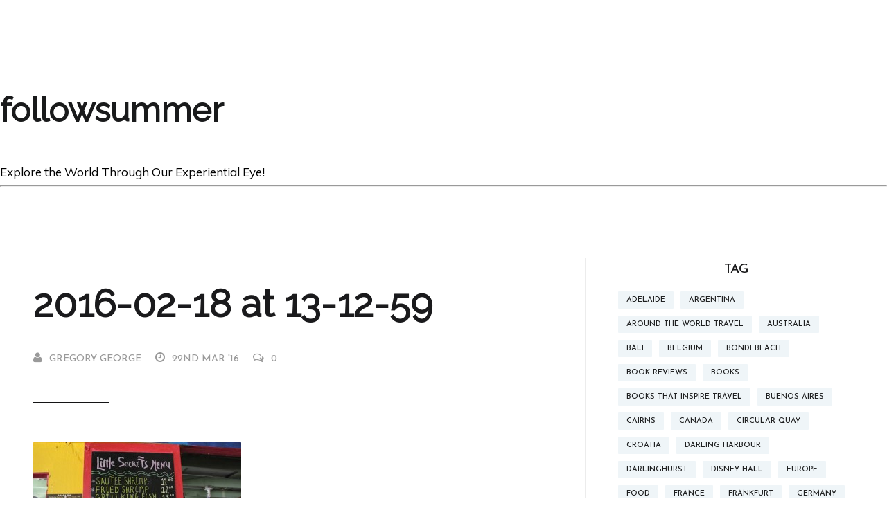

--- FILE ---
content_type: text/html; charset=UTF-8
request_url: https://followsummer.com/follow-south-america/caribbean/tortola-bvi-beaches/attachment/2016-02-18-at-13-12-59/
body_size: 14350
content:
<!DOCTYPE html>
<html lang="en-US">
<head>
<link rel="profile" href="https://gmpg.org/xfn/11" />
<meta http-equiv="Content-Type" content="text/html; charset=UTF-8" />

<title>2016-02-18 at 13-12-59 | followsummer</title>

<link rel="stylesheet" href="https://followsummer.com/wp-content/themes/koala/style.css" type="text/css" media="screen" />
<link rel="pingback" href="https://followsummer.com/xmlrpc.php" />



<meta name='robots' content='index, follow, max-image-preview:large, max-snippet:-1, max-video-preview:-1' />

            <script data-no-defer="1" data-ezscrex="false" data-cfasync="false" data-pagespeed-no-defer data-cookieconsent="ignore">
                var ctPublicFunctions = {"_ajax_nonce":"e79189f428","_rest_nonce":"8b81546d75","_ajax_url":"\/wp-admin\/admin-ajax.php","_rest_url":"https:\/\/followsummer.com\/wp-json\/","data__cookies_type":"native","data__ajax_type":"rest","data__bot_detector_enabled":0,"data__frontend_data_log_enabled":1,"cookiePrefix":"","wprocket_detected":false,"host_url":"followsummer.com","text__ee_click_to_select":"Click to select the whole data","text__ee_original_email":"The complete one is","text__ee_got_it":"Got it","text__ee_blocked":"Blocked","text__ee_cannot_connect":"Cannot connect","text__ee_cannot_decode":"Can not decode email. Unknown reason","text__ee_email_decoder":"CleanTalk email decoder","text__ee_wait_for_decoding":"The magic is on the way!","text__ee_decoding_process":"Please wait a few seconds while we decode the contact data."}
            </script>
        
            <script data-no-defer="1" data-ezscrex="false" data-cfasync="false" data-pagespeed-no-defer data-cookieconsent="ignore">
                var ctPublic = {"_ajax_nonce":"e79189f428","settings__forms__check_internal":"0","settings__forms__check_external":"0","settings__forms__force_protection":0,"settings__forms__search_test":"1","settings__data__bot_detector_enabled":0,"settings__sfw__anti_crawler":0,"blog_home":"https:\/\/followsummer.com\/","pixel__setting":"0","pixel__enabled":false,"pixel__url":null,"data__email_check_before_post":1,"data__email_check_exist_post":0,"data__cookies_type":"native","data__key_is_ok":true,"data__visible_fields_required":true,"wl_brandname":"Anti-Spam by CleanTalk","wl_brandname_short":"CleanTalk","ct_checkjs_key":72633353,"emailEncoderPassKey":"31e06a792d62a7a461c94ada5455727e","bot_detector_forms_excluded":"W10=","advancedCacheExists":false,"varnishCacheExists":false,"wc_ajax_add_to_cart":false}
            </script>
        
	<!-- This site is optimized with the Yoast SEO plugin v26.5 - https://yoast.com/wordpress/plugins/seo/ -->
	<title>2016-02-18 at 13-12-59 | followsummer</title>
	<link rel="canonical" href="https://followsummer.com/follow-south-america/caribbean/tortola-bvi-beaches/attachment/2016-02-18-at-13-12-59/" />
	<meta property="og:locale" content="en_US" />
	<meta property="og:type" content="article" />
	<meta property="og:title" content="2016-02-18 at 13-12-59 | followsummer" />
	<meta property="og:url" content="https://followsummer.com/follow-south-america/caribbean/tortola-bvi-beaches/attachment/2016-02-18-at-13-12-59/" />
	<meta property="og:site_name" content="followsummer" />
	<meta property="og:image" content="https://followsummer.com/follow-south-america/caribbean/tortola-bvi-beaches/attachment/2016-02-18-at-13-12-59" />
	<meta property="og:image:width" content="640" />
	<meta property="og:image:height" content="427" />
	<meta property="og:image:type" content="image/jpeg" />
	<meta name="twitter:card" content="summary_large_image" />
	<script type="application/ld+json" class="yoast-schema-graph">{"@context":"https://schema.org","@graph":[{"@type":"WebPage","@id":"https://followsummer.com/follow-south-america/caribbean/tortola-bvi-beaches/attachment/2016-02-18-at-13-12-59/","url":"https://followsummer.com/follow-south-america/caribbean/tortola-bvi-beaches/attachment/2016-02-18-at-13-12-59/","name":"2016-02-18 at 13-12-59 | followsummer","isPartOf":{"@id":"https://followsummer.com/#website"},"primaryImageOfPage":{"@id":"https://followsummer.com/follow-south-america/caribbean/tortola-bvi-beaches/attachment/2016-02-18-at-13-12-59/#primaryimage"},"image":{"@id":"https://followsummer.com/follow-south-america/caribbean/tortola-bvi-beaches/attachment/2016-02-18-at-13-12-59/#primaryimage"},"thumbnailUrl":"https://followsummer.com/wp-content/uploads/2016/03/2016-02-18-at-13-12-59.jpg","datePublished":"2016-03-22T21:26:34+00:00","breadcrumb":{"@id":"https://followsummer.com/follow-south-america/caribbean/tortola-bvi-beaches/attachment/2016-02-18-at-13-12-59/#breadcrumb"},"inLanguage":"en-US","potentialAction":[{"@type":"ReadAction","target":["https://followsummer.com/follow-south-america/caribbean/tortola-bvi-beaches/attachment/2016-02-18-at-13-12-59/"]}]},{"@type":"ImageObject","inLanguage":"en-US","@id":"https://followsummer.com/follow-south-america/caribbean/tortola-bvi-beaches/attachment/2016-02-18-at-13-12-59/#primaryimage","url":"https://followsummer.com/wp-content/uploads/2016/03/2016-02-18-at-13-12-59.jpg","contentUrl":"https://followsummer.com/wp-content/uploads/2016/03/2016-02-18-at-13-12-59.jpg","width":640,"height":427},{"@type":"BreadcrumbList","@id":"https://followsummer.com/follow-south-america/caribbean/tortola-bvi-beaches/attachment/2016-02-18-at-13-12-59/#breadcrumb","itemListElement":[{"@type":"ListItem","position":1,"name":"Home","item":"https://followsummer.com/"},{"@type":"ListItem","position":2,"name":"Four Secluded Beaches in the BVI","item":"https://followsummer.com/follow-south-america/caribbean/tortola-bvi-beaches/"},{"@type":"ListItem","position":3,"name":"2016-02-18 at 13-12-59"}]},{"@type":"WebSite","@id":"https://followsummer.com/#website","url":"https://followsummer.com/","name":"followsummer","description":"Explore the World Through Our Experiential Eye!","potentialAction":[{"@type":"SearchAction","target":{"@type":"EntryPoint","urlTemplate":"https://followsummer.com/?s={search_term_string}"},"query-input":{"@type":"PropertyValueSpecification","valueRequired":true,"valueName":"search_term_string"}}],"inLanguage":"en-US"}]}</script>
	<!-- / Yoast SEO plugin. -->


<link rel='dns-prefetch' href='//www.googletagmanager.com' />
<link rel='dns-prefetch' href='//fonts.googleapis.com' />
<link rel='dns-prefetch' href='//pagead2.googlesyndication.com' />
<link rel="alternate" type="application/rss+xml" title="followsummer &raquo; Feed" href="https://followsummer.com/feed/" />
<link rel="alternate" type="application/rss+xml" title="followsummer &raquo; Comments Feed" href="https://followsummer.com/comments/feed/" />
<link rel="alternate" type="application/rss+xml" title="followsummer &raquo; 2016-02-18 at 13-12-59 Comments Feed" href="https://followsummer.com/follow-south-america/caribbean/tortola-bvi-beaches/attachment/2016-02-18-at-13-12-59/feed/" />
<link rel="alternate" title="oEmbed (JSON)" type="application/json+oembed" href="https://followsummer.com/wp-json/oembed/1.0/embed?url=https%3A%2F%2Ffollowsummer.com%2Ffollow-south-america%2Fcaribbean%2Ftortola-bvi-beaches%2Fattachment%2F2016-02-18-at-13-12-59%2F" />
<link rel="alternate" title="oEmbed (XML)" type="text/xml+oembed" href="https://followsummer.com/wp-json/oembed/1.0/embed?url=https%3A%2F%2Ffollowsummer.com%2Ffollow-south-america%2Fcaribbean%2Ftortola-bvi-beaches%2Fattachment%2F2016-02-18-at-13-12-59%2F&#038;format=xml" />
		<style>
			.lazyload,
			.lazyloading {
				max-width: 100%;
			}
		</style>
		<style id='wp-img-auto-sizes-contain-inline-css' type='text/css'>
img:is([sizes=auto i],[sizes^="auto," i]){contain-intrinsic-size:3000px 1500px}
/*# sourceURL=wp-img-auto-sizes-contain-inline-css */
</style>
<style id='wp-emoji-styles-inline-css' type='text/css'>

	img.wp-smiley, img.emoji {
		display: inline !important;
		border: none !important;
		box-shadow: none !important;
		height: 1em !important;
		width: 1em !important;
		margin: 0 0.07em !important;
		vertical-align: -0.1em !important;
		background: none !important;
		padding: 0 !important;
	}
/*# sourceURL=wp-emoji-styles-inline-css */
</style>
<style id='wp-block-library-inline-css' type='text/css'>
:root{--wp-block-synced-color:#7a00df;--wp-block-synced-color--rgb:122,0,223;--wp-bound-block-color:var(--wp-block-synced-color);--wp-editor-canvas-background:#ddd;--wp-admin-theme-color:#007cba;--wp-admin-theme-color--rgb:0,124,186;--wp-admin-theme-color-darker-10:#006ba1;--wp-admin-theme-color-darker-10--rgb:0,107,160.5;--wp-admin-theme-color-darker-20:#005a87;--wp-admin-theme-color-darker-20--rgb:0,90,135;--wp-admin-border-width-focus:2px}@media (min-resolution:192dpi){:root{--wp-admin-border-width-focus:1.5px}}.wp-element-button{cursor:pointer}:root .has-very-light-gray-background-color{background-color:#eee}:root .has-very-dark-gray-background-color{background-color:#313131}:root .has-very-light-gray-color{color:#eee}:root .has-very-dark-gray-color{color:#313131}:root .has-vivid-green-cyan-to-vivid-cyan-blue-gradient-background{background:linear-gradient(135deg,#00d084,#0693e3)}:root .has-purple-crush-gradient-background{background:linear-gradient(135deg,#34e2e4,#4721fb 50%,#ab1dfe)}:root .has-hazy-dawn-gradient-background{background:linear-gradient(135deg,#faaca8,#dad0ec)}:root .has-subdued-olive-gradient-background{background:linear-gradient(135deg,#fafae1,#67a671)}:root .has-atomic-cream-gradient-background{background:linear-gradient(135deg,#fdd79a,#004a59)}:root .has-nightshade-gradient-background{background:linear-gradient(135deg,#330968,#31cdcf)}:root .has-midnight-gradient-background{background:linear-gradient(135deg,#020381,#2874fc)}:root{--wp--preset--font-size--normal:16px;--wp--preset--font-size--huge:42px}.has-regular-font-size{font-size:1em}.has-larger-font-size{font-size:2.625em}.has-normal-font-size{font-size:var(--wp--preset--font-size--normal)}.has-huge-font-size{font-size:var(--wp--preset--font-size--huge)}.has-text-align-center{text-align:center}.has-text-align-left{text-align:left}.has-text-align-right{text-align:right}.has-fit-text{white-space:nowrap!important}#end-resizable-editor-section{display:none}.aligncenter{clear:both}.items-justified-left{justify-content:flex-start}.items-justified-center{justify-content:center}.items-justified-right{justify-content:flex-end}.items-justified-space-between{justify-content:space-between}.screen-reader-text{border:0;clip-path:inset(50%);height:1px;margin:-1px;overflow:hidden;padding:0;position:absolute;width:1px;word-wrap:normal!important}.screen-reader-text:focus{background-color:#ddd;clip-path:none;color:#444;display:block;font-size:1em;height:auto;left:5px;line-height:normal;padding:15px 23px 14px;text-decoration:none;top:5px;width:auto;z-index:100000}html :where(.has-border-color){border-style:solid}html :where([style*=border-top-color]){border-top-style:solid}html :where([style*=border-right-color]){border-right-style:solid}html :where([style*=border-bottom-color]){border-bottom-style:solid}html :where([style*=border-left-color]){border-left-style:solid}html :where([style*=border-width]){border-style:solid}html :where([style*=border-top-width]){border-top-style:solid}html :where([style*=border-right-width]){border-right-style:solid}html :where([style*=border-bottom-width]){border-bottom-style:solid}html :where([style*=border-left-width]){border-left-style:solid}html :where(img[class*=wp-image-]){height:auto;max-width:100%}:where(figure){margin:0 0 1em}html :where(.is-position-sticky){--wp-admin--admin-bar--position-offset:var(--wp-admin--admin-bar--height,0px)}@media screen and (max-width:600px){html :where(.is-position-sticky){--wp-admin--admin-bar--position-offset:0px}}

/*# sourceURL=wp-block-library-inline-css */
</style><style id='global-styles-inline-css' type='text/css'>
:root{--wp--preset--aspect-ratio--square: 1;--wp--preset--aspect-ratio--4-3: 4/3;--wp--preset--aspect-ratio--3-4: 3/4;--wp--preset--aspect-ratio--3-2: 3/2;--wp--preset--aspect-ratio--2-3: 2/3;--wp--preset--aspect-ratio--16-9: 16/9;--wp--preset--aspect-ratio--9-16: 9/16;--wp--preset--color--black: #000000;--wp--preset--color--cyan-bluish-gray: #abb8c3;--wp--preset--color--white: #ffffff;--wp--preset--color--pale-pink: #f78da7;--wp--preset--color--vivid-red: #cf2e2e;--wp--preset--color--luminous-vivid-orange: #ff6900;--wp--preset--color--luminous-vivid-amber: #fcb900;--wp--preset--color--light-green-cyan: #7bdcb5;--wp--preset--color--vivid-green-cyan: #00d084;--wp--preset--color--pale-cyan-blue: #8ed1fc;--wp--preset--color--vivid-cyan-blue: #0693e3;--wp--preset--color--vivid-purple: #9b51e0;--wp--preset--gradient--vivid-cyan-blue-to-vivid-purple: linear-gradient(135deg,rgb(6,147,227) 0%,rgb(155,81,224) 100%);--wp--preset--gradient--light-green-cyan-to-vivid-green-cyan: linear-gradient(135deg,rgb(122,220,180) 0%,rgb(0,208,130) 100%);--wp--preset--gradient--luminous-vivid-amber-to-luminous-vivid-orange: linear-gradient(135deg,rgb(252,185,0) 0%,rgb(255,105,0) 100%);--wp--preset--gradient--luminous-vivid-orange-to-vivid-red: linear-gradient(135deg,rgb(255,105,0) 0%,rgb(207,46,46) 100%);--wp--preset--gradient--very-light-gray-to-cyan-bluish-gray: linear-gradient(135deg,rgb(238,238,238) 0%,rgb(169,184,195) 100%);--wp--preset--gradient--cool-to-warm-spectrum: linear-gradient(135deg,rgb(74,234,220) 0%,rgb(151,120,209) 20%,rgb(207,42,186) 40%,rgb(238,44,130) 60%,rgb(251,105,98) 80%,rgb(254,248,76) 100%);--wp--preset--gradient--blush-light-purple: linear-gradient(135deg,rgb(255,206,236) 0%,rgb(152,150,240) 100%);--wp--preset--gradient--blush-bordeaux: linear-gradient(135deg,rgb(254,205,165) 0%,rgb(254,45,45) 50%,rgb(107,0,62) 100%);--wp--preset--gradient--luminous-dusk: linear-gradient(135deg,rgb(255,203,112) 0%,rgb(199,81,192) 50%,rgb(65,88,208) 100%);--wp--preset--gradient--pale-ocean: linear-gradient(135deg,rgb(255,245,203) 0%,rgb(182,227,212) 50%,rgb(51,167,181) 100%);--wp--preset--gradient--electric-grass: linear-gradient(135deg,rgb(202,248,128) 0%,rgb(113,206,126) 100%);--wp--preset--gradient--midnight: linear-gradient(135deg,rgb(2,3,129) 0%,rgb(40,116,252) 100%);--wp--preset--font-size--small: 13px;--wp--preset--font-size--medium: 20px;--wp--preset--font-size--large: 36px;--wp--preset--font-size--x-large: 42px;--wp--preset--spacing--20: 0.44rem;--wp--preset--spacing--30: 0.67rem;--wp--preset--spacing--40: 1rem;--wp--preset--spacing--50: 1.5rem;--wp--preset--spacing--60: 2.25rem;--wp--preset--spacing--70: 3.38rem;--wp--preset--spacing--80: 5.06rem;--wp--preset--shadow--natural: 6px 6px 9px rgba(0, 0, 0, 0.2);--wp--preset--shadow--deep: 12px 12px 50px rgba(0, 0, 0, 0.4);--wp--preset--shadow--sharp: 6px 6px 0px rgba(0, 0, 0, 0.2);--wp--preset--shadow--outlined: 6px 6px 0px -3px rgb(255, 255, 255), 6px 6px rgb(0, 0, 0);--wp--preset--shadow--crisp: 6px 6px 0px rgb(0, 0, 0);}:where(.is-layout-flex){gap: 0.5em;}:where(.is-layout-grid){gap: 0.5em;}body .is-layout-flex{display: flex;}.is-layout-flex{flex-wrap: wrap;align-items: center;}.is-layout-flex > :is(*, div){margin: 0;}body .is-layout-grid{display: grid;}.is-layout-grid > :is(*, div){margin: 0;}:where(.wp-block-columns.is-layout-flex){gap: 2em;}:where(.wp-block-columns.is-layout-grid){gap: 2em;}:where(.wp-block-post-template.is-layout-flex){gap: 1.25em;}:where(.wp-block-post-template.is-layout-grid){gap: 1.25em;}.has-black-color{color: var(--wp--preset--color--black) !important;}.has-cyan-bluish-gray-color{color: var(--wp--preset--color--cyan-bluish-gray) !important;}.has-white-color{color: var(--wp--preset--color--white) !important;}.has-pale-pink-color{color: var(--wp--preset--color--pale-pink) !important;}.has-vivid-red-color{color: var(--wp--preset--color--vivid-red) !important;}.has-luminous-vivid-orange-color{color: var(--wp--preset--color--luminous-vivid-orange) !important;}.has-luminous-vivid-amber-color{color: var(--wp--preset--color--luminous-vivid-amber) !important;}.has-light-green-cyan-color{color: var(--wp--preset--color--light-green-cyan) !important;}.has-vivid-green-cyan-color{color: var(--wp--preset--color--vivid-green-cyan) !important;}.has-pale-cyan-blue-color{color: var(--wp--preset--color--pale-cyan-blue) !important;}.has-vivid-cyan-blue-color{color: var(--wp--preset--color--vivid-cyan-blue) !important;}.has-vivid-purple-color{color: var(--wp--preset--color--vivid-purple) !important;}.has-black-background-color{background-color: var(--wp--preset--color--black) !important;}.has-cyan-bluish-gray-background-color{background-color: var(--wp--preset--color--cyan-bluish-gray) !important;}.has-white-background-color{background-color: var(--wp--preset--color--white) !important;}.has-pale-pink-background-color{background-color: var(--wp--preset--color--pale-pink) !important;}.has-vivid-red-background-color{background-color: var(--wp--preset--color--vivid-red) !important;}.has-luminous-vivid-orange-background-color{background-color: var(--wp--preset--color--luminous-vivid-orange) !important;}.has-luminous-vivid-amber-background-color{background-color: var(--wp--preset--color--luminous-vivid-amber) !important;}.has-light-green-cyan-background-color{background-color: var(--wp--preset--color--light-green-cyan) !important;}.has-vivid-green-cyan-background-color{background-color: var(--wp--preset--color--vivid-green-cyan) !important;}.has-pale-cyan-blue-background-color{background-color: var(--wp--preset--color--pale-cyan-blue) !important;}.has-vivid-cyan-blue-background-color{background-color: var(--wp--preset--color--vivid-cyan-blue) !important;}.has-vivid-purple-background-color{background-color: var(--wp--preset--color--vivid-purple) !important;}.has-black-border-color{border-color: var(--wp--preset--color--black) !important;}.has-cyan-bluish-gray-border-color{border-color: var(--wp--preset--color--cyan-bluish-gray) !important;}.has-white-border-color{border-color: var(--wp--preset--color--white) !important;}.has-pale-pink-border-color{border-color: var(--wp--preset--color--pale-pink) !important;}.has-vivid-red-border-color{border-color: var(--wp--preset--color--vivid-red) !important;}.has-luminous-vivid-orange-border-color{border-color: var(--wp--preset--color--luminous-vivid-orange) !important;}.has-luminous-vivid-amber-border-color{border-color: var(--wp--preset--color--luminous-vivid-amber) !important;}.has-light-green-cyan-border-color{border-color: var(--wp--preset--color--light-green-cyan) !important;}.has-vivid-green-cyan-border-color{border-color: var(--wp--preset--color--vivid-green-cyan) !important;}.has-pale-cyan-blue-border-color{border-color: var(--wp--preset--color--pale-cyan-blue) !important;}.has-vivid-cyan-blue-border-color{border-color: var(--wp--preset--color--vivid-cyan-blue) !important;}.has-vivid-purple-border-color{border-color: var(--wp--preset--color--vivid-purple) !important;}.has-vivid-cyan-blue-to-vivid-purple-gradient-background{background: var(--wp--preset--gradient--vivid-cyan-blue-to-vivid-purple) !important;}.has-light-green-cyan-to-vivid-green-cyan-gradient-background{background: var(--wp--preset--gradient--light-green-cyan-to-vivid-green-cyan) !important;}.has-luminous-vivid-amber-to-luminous-vivid-orange-gradient-background{background: var(--wp--preset--gradient--luminous-vivid-amber-to-luminous-vivid-orange) !important;}.has-luminous-vivid-orange-to-vivid-red-gradient-background{background: var(--wp--preset--gradient--luminous-vivid-orange-to-vivid-red) !important;}.has-very-light-gray-to-cyan-bluish-gray-gradient-background{background: var(--wp--preset--gradient--very-light-gray-to-cyan-bluish-gray) !important;}.has-cool-to-warm-spectrum-gradient-background{background: var(--wp--preset--gradient--cool-to-warm-spectrum) !important;}.has-blush-light-purple-gradient-background{background: var(--wp--preset--gradient--blush-light-purple) !important;}.has-blush-bordeaux-gradient-background{background: var(--wp--preset--gradient--blush-bordeaux) !important;}.has-luminous-dusk-gradient-background{background: var(--wp--preset--gradient--luminous-dusk) !important;}.has-pale-ocean-gradient-background{background: var(--wp--preset--gradient--pale-ocean) !important;}.has-electric-grass-gradient-background{background: var(--wp--preset--gradient--electric-grass) !important;}.has-midnight-gradient-background{background: var(--wp--preset--gradient--midnight) !important;}.has-small-font-size{font-size: var(--wp--preset--font-size--small) !important;}.has-medium-font-size{font-size: var(--wp--preset--font-size--medium) !important;}.has-large-font-size{font-size: var(--wp--preset--font-size--large) !important;}.has-x-large-font-size{font-size: var(--wp--preset--font-size--x-large) !important;}
/*# sourceURL=global-styles-inline-css */
</style>

<style id='classic-theme-styles-inline-css' type='text/css'>
/*! This file is auto-generated */
.wp-block-button__link{color:#fff;background-color:#32373c;border-radius:9999px;box-shadow:none;text-decoration:none;padding:calc(.667em + 2px) calc(1.333em + 2px);font-size:1.125em}.wp-block-file__button{background:#32373c;color:#fff;text-decoration:none}
/*# sourceURL=/wp-includes/css/classic-themes.min.css */
</style>
<link rel='stylesheet' id='cleantalk-public-css-css' href='https://followsummer.com/wp-content/plugins/cleantalk-spam-protect/css/cleantalk-public.min.css?ver=6.68_1763397710' type='text/css' media='all' />
<link rel='stylesheet' id='cleantalk-email-decoder-css-css' href='https://followsummer.com/wp-content/plugins/cleantalk-spam-protect/css/cleantalk-email-decoder.min.css?ver=6.68_1763397710' type='text/css' media='all' />
<link rel='stylesheet' id='contact-form-7-css' href='https://followsummer.com/wp-content/plugins/contact-form-7/includes/css/styles.css?ver=6.1.4' type='text/css' media='all' />
<link rel='stylesheet' id='ecko_plugin_css-css' href='https://followsummer.com/wp-content/plugins/eckoplugin/assets/css/eckoplugin.css?ver=6.9' type='text/css' media='all' />
<link rel='stylesheet' id='ecko_css-css' href='https://followsummer.com/wp-content/themes/koala/style.css?ver=3.0.2' type='text/css' media='all' />
<link rel='stylesheet' id='ecko_fonts-css' href='//fonts.googleapis.com/css?family=Muli%3A400%2C700%7CMuli%3A400%7CRaleway%3A400%7CJosefin+Sans%3A500%7CSource+Code+Pro&#038;ver=3.0.2' type='text/css' media='all' />
<style id='ecko_fonts-inline-css' type='text/css'>
body, p, .widget .rssSummary{ font-family: Muli, arial, sans-serif; } .copyright .disclaimer p.main, .copyright .disclaimer p.alt, .nextprev h4, .widget.twitter .text, .widget.latestposts h5, .widget.relatedposts h4, .widget.randomposts, .widget li, .widget.relatedposts h4, .widget.randomposts h4{ font-family: Muli, arial, sans-serif; } h1, h2, h3, .header-author .post-author-profile .meta h3, .format-quote .post-content blockquote, .post-list .format-quote .post-content blockquote, .post-list .format-quote .post-content blockquote p, .post-related h5, .widget.authorprofile .meta h3{ font-family: Raleway, arial, sans-serif; } .post-author-profile .meta .title, .post-author-profile .meta .twittertag, .post-author-profile .meta h3, .comment .isauthor, .comment .meta, .comment .comment-reply-link, .comment h4, .comment-respond #cancel-comment-reply-link, .comment-respond textarea, .comment-respond input, .copyright .social li, .notification , h4, h5, h6, input, .header .searchfield span, .header .searchfield .results, .nextprev span, nav.pagination .previous, nav.pagination .next, nav.pagination ul.page-numbers li, .post-contents blockquote, .post-footer .post-tags a, .post-footer .post-social-share .title, .post-footer-header h3, .post-grid .post .category, .post-grid .post .meta a, .post-list .post .post-thumbnail .overlay, .post-list .post .category, .post-list .post .meta a, .post-slider .post-slider-post .category, .post-slider .post-slider-post .meta a, .post-contents blockquote, .post-footer .post-tags a, .post-footer .post-social-share .title, .post-footer-header h3, .post-grid .post .category, .post-grid .post .meta a, .post-list .post .post-thumbnail .overlay, .post-list .post .category, .post-list .post .meta a, .post-slider .post-slider-post .category, .post-slider .post-slider-post .meta a, .post-title .category, .post-title .meta a, .post-related .meta, .top-bar .logo h2, .top-bar nav ul a, .top-bar nav ul span, .top-bar .responsivemenu li, .top-bar .searchbar, .widget h3, .widget li span.count, .widget.authorprofile .meta .title, .widget.authorprofile .meta .twittertag, .widget .tagcloud a, .widget.twitter .author, .widget.twitter .date, .widget.subscribe input[type="submit"], .widget.socialshare .sharebutton, .widget.latestposts .meta, .widget.relatedposts .feature:after, .widget.randomposts .feature:after, .widget.relatedposts .category, .widget.randomposts .category, .widget.relatedposts .meta, .widget.randomposts .meta, .widget.navigation li, #wp-calendar, .footer-widgets .widget h3, .format-quote .post-content cite{ font-family: Josefin Sans, arial, sans-serif; } 
/*# sourceURL=ecko_fonts-inline-css */
</style>
<script type="text/javascript" src="https://followsummer.com/wp-content/plugins/cleantalk-spam-protect/js/apbct-public-bundle_gathering.min.js?ver=6.68_1763397710" id="apbct-public-bundle_gathering.min-js-js"></script>
<script type="text/javascript" src="https://followsummer.com/wp-includes/js/jquery/jquery.min.js?ver=3.7.1" id="jquery-core-js"></script>
<script type="text/javascript" src="https://followsummer.com/wp-includes/js/jquery/jquery-migrate.min.js?ver=3.4.1" id="jquery-migrate-js"></script>

<!-- Google tag (gtag.js) snippet added by Site Kit -->
<!-- Google Analytics snippet added by Site Kit -->
<script type="text/javascript" src="https://www.googletagmanager.com/gtag/js?id=GT-55N8NVR" id="google_gtagjs-js" async></script>
<script type="text/javascript" id="google_gtagjs-js-after">
/* <![CDATA[ */
window.dataLayer = window.dataLayer || [];function gtag(){dataLayer.push(arguments);}
gtag("set","linker",{"domains":["followsummer.com"]});
gtag("js", new Date());
gtag("set", "developer_id.dZTNiMT", true);
gtag("config", "GT-55N8NVR");
//# sourceURL=google_gtagjs-js-after
/* ]]> */
</script>
<link rel="https://api.w.org/" href="https://followsummer.com/wp-json/" /><link rel="alternate" title="JSON" type="application/json" href="https://followsummer.com/wp-json/wp/v2/media/12867" /><link rel="EditURI" type="application/rsd+xml" title="RSD" href="https://followsummer.com/xmlrpc.php?rsd" />
<meta name="generator" content="WordPress 6.9" />
<link rel='shortlink' href='https://followsummer.com/?p=12867' />
<script>var _bswp = { formLoader: false, messageUrl: "https://followsummer.com?bswp_form_gdpr=1" }; var _bswpForms = { ics: [], wgs: [], nics: [] };</script><meta name="generator" content="Site Kit by Google 1.167.0" />		<script>
			document.documentElement.className = document.documentElement.className.replace('no-js', 'js');
		</script>
				<style>
			.no-js img.lazyload {
				display: none;
			}

			figure.wp-block-image img.lazyloading {
				min-width: 150px;
			}

			.lazyload,
			.lazyloading {
				--smush-placeholder-width: 100px;
				--smush-placeholder-aspect-ratio: 1/1;
				width: var(--smush-image-width, var(--smush-placeholder-width)) !important;
				aspect-ratio: var(--smush-image-aspect-ratio, var(--smush-placeholder-aspect-ratio)) !important;
			}

						.lazyload, .lazyloading {
				opacity: 0;
			}

			.lazyloaded {
				opacity: 1;
				transition: opacity 400ms;
				transition-delay: 0ms;
			}

					</style>
		            <meta property="fb:app_id" content="" />
            <meta property="fb:admins" content="" />
                        <meta property="og:url" content="https://followsummer.com/follow-south-america/caribbean/tortola-bvi-beaches/attachment/2016-02-18-at-13-12-59/"/>
            <meta property="og:title" content="2016-02-18 at 13-12-59" />
            <meta property="og:description" content="" />
            <meta property="og:type" content="article" />
            <meta property="og:image" content="https://followsummer.com/wp-content/uploads/2016/03/2016-02-18-at-13-12-59.jpg" />
                                <style type="text/css">

                                
                                                                                                    .top-bar .searchnav{ display: block !important; }
                
                                                                                                    .post-slider .post-slider-post .meta{ display:none !important; }
                
                                                                                                                    .post-grid .post .meta{ display:none !important; }
                
                                                                    .post-list .post .meta{ display:none !important; }
                                                                                                
                                                
                                                    body.single .header-post .background { -webkit-animation: none; -moz-animation: none; animation: none; }
                                                                                                                                                                                
                                                                                                    body.page .post-footer{ display:block; }
                    body.page .post-footer .post-social-share{ display:block; }

                                                
                                                                    footer.page-footer .footer-widgets{ display:none; }
                                                
                                                                                    .disclaimer .ecko{ display:none !important; }
                
                                
             </style>
        
<!-- Google AdSense meta tags added by Site Kit -->
<meta name="google-adsense-platform-account" content="ca-host-pub-2644536267352236">
<meta name="google-adsense-platform-domain" content="sitekit.withgoogle.com">
<!-- End Google AdSense meta tags added by Site Kit -->

<!-- Google AdSense snippet added by Site Kit -->
<script type="text/javascript" async="async" src="https://pagead2.googlesyndication.com/pagead/js/adsbygoogle.js?client=ca-pub-3271335631714999&amp;host=ca-host-pub-2644536267352236" crossorigin="anonymous"></script>

<!-- End Google AdSense snippet added by Site Kit -->
<!-- Google Tag Manager -->
<script>(function(w,d,s,l,i){w[l]=w[l]||[];w[l].push({'gtm.start':
new Date().getTime(),event:'gtm.js'});var f=d.getElementsByTagName(s)[0],
j=d.createElement(s),dl=l!='dataLayer'?'&l='+l:'';j.async=true;j.src=
'https://www.googletagmanager.com/gtm.js?id='+i+dl;f.parentNode.insertBefore(j,f);
})(window,document,'script','dataLayer','GTM-KN97HDQ');</script>
<!-- End Google Tag Manager --><link rel="icon" href="https://followsummer.com/wp-content/uploads/2021/02/z8cJxOxE_400x400-50x50.png" sizes="32x32" />
<link rel="icon" href="https://followsummer.com/wp-content/uploads/2021/02/z8cJxOxE_400x400-200x200.png" sizes="192x192" />
<link rel="apple-touch-icon" href="https://followsummer.com/wp-content/uploads/2021/02/z8cJxOxE_400x400-200x200.png" />
<meta name="msapplication-TileImage" content="https://followsummer.com/wp-content/uploads/2021/02/z8cJxOxE_400x400.png" />
		<style type="text/css" id="wp-custom-css">
			/*
You can add your own CSS here.

Click the help icon above to learn more.
*/
.top-bar .logo img{
	max-height:90px;
	margin-top:-35px;
}
.top-bar.top-bar-scroll .logo img{
	max-height:60px;
	margin-top:-16px;
}
.top-bar .logo h3{
	font-size: 22px;
    line-height: normal;
    margin: 3px 0 0;
}
@media only screen and (max-width:600px){
	.top-bar .logo img{
		max-height:50px;
		margin-top:-15px;
	}
	.top-bar.top-bar-scroll .logo img{
		max-height:50px;
	}
}
h1, h2, h3, .header-author .post-author-profile .meta h3, .format-quote .post-content blockquote, .post-list .format-quote .post-content blockquote, .post-list .format-quote .post-content blockquote p, .post-related h5, .widget.authorprofile .meta h3{
	font-weight:bold;
}
.post-list .post .category, .post-grid .post .category, .post-slider .post-slider-post .category, .post-title .category, .post-related .category, .widget.randomposts .category, .widget.relatedposts .category{
	background:#db4343!important;
}
.field textarea{
    font-size: 13px;
    font-weight: 600;
    width: 100%;
    height:200px;
    margin-bottom: 0;
    padding: 0 25px;
    letter-spacing: -.5px;
    color: #121213;
    border: 0;
    border: 1px solid #edf1f6;
    border-radius: 3px;
    background: #edf1f6;
	overflow-y:hidden;
}
.field textarea::-webkit-input-placeholder{
	font-weight:600;
	color:#121213;	
	font-size:13px;
	letter-spacing: -.5px;
}
.mapp-layout{
	width:100%!important;
}
.top-bar.top-bar-solid, .top-bar{
	background: rgba(255,255,255,1);
	color:#000!important;
}
.top-bar.top-bar-scroll.sticky nav ul a,
 .top-bar nav ul a{
	color:#000;
}
.top-bar nav ul li a:hover{
	color:#D74242;
}
.top-bar.top-bar-scroll.sticky nav ul.sub-menu a{
 color:#fff;
}
.home .header>.background{
	opacity: 1;
	background-image:url('http://followsummer.com/wp-content/uploads/2017/09/asd.png')!important;
}
.post-slider .post-slider-post h1 a{
	color:#fff;
}
.header{
	overflow-x:visible;
}
.sidebar .widget{
	padding:25px 0;
}
.sidebar .widget-title{
	text-align:center;
	margin-bottom:15px;
}
.home .header>.background{
	height:100%;
}
.post-slider{
	margin-top:-7px;
}
.post-slider .post-slider-post h1 a{
	font-size:180px;
	color:rgba(255,255,255,0.8);
}
.post-slider{
	width:100%;
}
.tag .header-category .background, .tag 
.header-category .categorytitle{
    1display:none;
}
.header-category .categorytitle, .header-category .errortitle, .header-error .categorytitle, .header-error .errortitle{
	margin-bottom:0;
	padding-bottom:70px;
}
.header-category{
	padding-bottom:0;
}
.shadow{
	display:none;
}
.post-slider .post-slider-post:first-of-type{
	width:100%;
}
@media only screen and (max-width:1282px){
	.post-slider .post-slider-post h1 a{
		font-size:150px;
	}
}
@media only screen and (max-width:1100px){
	.post-slider .post-slider-post h1 a{
		font-size:110px;
	}
}
@media only screen and (max-width:790px){
	.post-slider .post-slider-post h1 a{
		font-size:60px;
	}
}
@media only screen and (max-width:440px){
	.post-slider .post-slider-post h1 a{
		font-size:40px;
	}
}
.sidebar section.widget_media_image:last-child{
	text-align:center;
}

/* Hide site title + tagline in block themes (Spectra/Spectra One) */
.wp-block-site-title,
.wp-block-site-tagline {
  display: none !important;
}

/* Common fallbacks for classic/header wrappers */
.site-branding,
.site-title,
.site-description {
  display: none !important;
}		</style>
		</head>
<body class="attachment wp-singular attachment-template-default single single-attachment postid-12867 attachmentid-12867 attachment-jpeg wp-theme-koala top-bar-visible page-layout-right-sidebar">
<!-- Google Tag Manager (noscript) -->
<noscript><iframe src="https://www.googletagmanager.com/ns.html?id=GTM-KN97HDQ"
height="0" width="0" style="display:none;visibility:hidden"></iframe></noscript>
<!-- End Google Tag Manager (noscript) -->
<div id="page">

<div id="header" role="banner">
	<div id="headerimg">
		<h1><a href="https://followsummer.com/">followsummer</a></h1>
		<div class="description">Explore the World Through Our Experiential Eye!</div>
	</div>
</div>
<hr />

	
		
		<section class="page-content">
			<div class="wrapper-body">

				<div id="post-12867" class="page-main post-12867 attachment type-attachment status-inherit hentry post-style-no-thumbnail">

					
	<section class="post-title post-title-standard">
				<h1 itemprop="name headline">2016-02-18 at 13-12-59</h1>
		<ul class="meta">
			<li class="author"><a href="https://followsummer.com/author/followsummergreg/"><i class="fa fa-user"></i>Gregory George</a></li>
			<li class="date"><a href="https://followsummer.com/follow-south-america/caribbean/tortola-bvi-beaches/attachment/2016-02-18-at-13-12-59/"><i class="fa fa-clock-o"></i><time datetime="2016-03-22">22nd Mar '16</time></a></li>
			<li class="comments"><a href="https://followsummer.com/follow-south-america/caribbean/tortola-bvi-beaches/attachment/2016-02-18-at-13-12-59/#comments"><i class="fa fa-comments-o"></i>0</a></li>
		</ul>
		<hr>
	</section>



					<section class="post-contents">

						<p class="attachment"><a href='https://followsummer.com/wp-content/uploads/2016/03/2016-02-18-at-13-12-59.jpg'><img fetchpriority="high" decoding="async" width="300" height="200" src="https://followsummer.com/wp-content/uploads/2016/03/2016-02-18-at-13-12-59-300x200.jpg" class="attachment-medium size-medium" alt="" srcset="https://followsummer.com/wp-content/uploads/2016/03/2016-02-18-at-13-12-59-300x200.jpg 300w, https://followsummer.com/wp-content/uploads/2016/03/2016-02-18-at-13-12-59-250x167.jpg 250w, https://followsummer.com/wp-content/uploads/2016/03/2016-02-18-at-13-12-59-550x367.jpg 550w, https://followsummer.com/wp-content/uploads/2016/03/2016-02-18-at-13-12-59-270x180.jpg 270w, https://followsummer.com/wp-content/uploads/2016/03/2016-02-18-at-13-12-59-450x300.jpg 450w, https://followsummer.com/wp-content/uploads/2016/03/2016-02-18-at-13-12-59.jpg 640w" sizes="(max-width: 300px) 100vw, 300px" /></a></p>

						<div class="post-numbers">
													</div>

						
	<div class="post-footer">
		<div class="post-tags">
					</div>
		<ul class="post-social-share">
			<li class="title">Share:</li>
			<li><a href="http://twitter.com/share?text=2016-02-18+at+13-12-59&amp;url=https://followsummer.com/follow-south-america/caribbean/tortola-bvi-beaches/attachment/2016-02-18-at-13-12-59/" onclick="window.open(this.href, 'twitter-share', 'width=550,height=235');return false;" title="Twitter" class="socialdark twitter"><i class="fa fa-twitter"></i></a></li>
			<li><a href="https://www.facebook.com/sharer/sharer.php?u=https://followsummer.com/follow-south-america/caribbean/tortola-bvi-beaches/attachment/2016-02-18-at-13-12-59/" onclick="window.open(this.href, 'facebook-share','width=580,height=296');return false;" title="Facebook" class="socialdark facebook"><i class="fa fa-facebook"></i></a></li>
			<li><a href="https://plus.google.com/share?url=https://followsummer.com/follow-south-america/caribbean/tortola-bvi-beaches/attachment/2016-02-18-at-13-12-59/" onclick="window.open(this.href, 'google-plus-share', 'width=490,height=530');return false;" title="Google Plus" class="socialdark google"><i class="fa fa-google-plus"></i></a></li>
			<li><a href="http://www.reddit.com/submit?url=https://followsummer.com/follow-south-america/caribbean/tortola-bvi-beaches/attachment/2016-02-18-at-13-12-59/&amp;title=2016-02-18+at+13-12-59" onclick="window.open(this.href, 'reddit-share', 'width=490,height=530');return false;" title="Reddit" class="socialdark reddit"><i class="fa fa-reddit"></i></a></li>
			<li><a href="http://pinterest.com/pin/create/button/?url=https://followsummer.com/follow-south-america/caribbean/tortola-bvi-beaches/attachment/2016-02-18-at-13-12-59/&amp;description=2016-02-18+at+13-12-59" onclick="window.open(this.href, 'pinterest-share', 'width=490,height=530');return false;" title="Pinterest" class="socialdark pinterest"><i class="fa fa-pinterest"></i></a></li>
			<li><a href="http://www.linkedin.com/shareArticle?mini=true&amp;url=https://followsummer.com/follow-south-america/caribbean/tortola-bvi-beaches/attachment/2016-02-18-at-13-12-59/&amp;title=2016-02-18+at+13-12-59" onclick="window.open(this.href, 'linkedin-share', 'width=490,height=530');return false;" title="LinkedIn" class="socialdark linkedin"><i class="fa fa-linkedin"></i></a></li>
		</ul>
	</div>

					</section>

					
    <section class="post-author-profile">
        <div class="inner">
            <div class="info" itemprop="author" itemscope="" itemtype="http://schema.org/Person">
                <a href="https://followsummer.com/author/followsummergreg/" class="profile gravatar"><img data-src="https://secure.gravatar.com/avatar/600b3cd2442bd836c12627133e8f38ed242dc13409acd4ec2bf0825aef69a809?s=80&d=mm&r=g" itemprop="image" alt="Gregory George" src="[data-uri]" class="lazyload"></a>
                <div class="meta">
                    <span class="title">Author</span>
                    <a href="http://twitter.com/followsummergg" target="_blank" class="twittertag">@followsummergg</a>                    <h3 itemprop="name">
                        <a href="https://followsummer.com/author/followsummergreg/" itemprop="url" rel="author">Gregory George</a>
                    </h3>
                </div>
            </div>
            <hr>
            <p>World Traveler, Writer, and Blogger, Co-Founder and Editor-in-Chief of the followsummer.com travel blog. Come, travel the world with me and my experiential eye!</p>
            <ul class="authorsocial">
                                    <li><a href="https://twitter.com/followsummergg" target="_blank" class="socialminimal twitter" title="Twitter"><i class="fa fa-twitter"></i></a></li>
                                                    <li><a href="https://www.facebook.com/followsummerTRAVELS/" target="_blank" class="socialminimal facebook" title="Facebook"><i class="fa fa-facebook"></i></a></li>
                                                    <li><a href="https://plus.google.com/u/0/+GregoryGeorgefollowsummer" target="_blank" class="socialminimal google" title="Google+"><i class="fa fa-google-plus"></i></a></li>
                                                                    <li><a href="https://www.instagram.com/followsummertravel/" target="_blank" class="socialminimal instagram" title="Instagram"><i class="fa fa-instagram"></i></a></li>
                                                                    <li><a href="https://www.youtube.com/channel/UCK5E8wbVX_HEDxCV72yMeSg" target="_blank" class="socialminimal youtube" title="YouTube"><i class="fa fa-youtube"></i></a></li>
                                                                    <li><a href="http://www.linkedin.com/in/gregory-george-followsummer" target="_blank" class="socialminimal linkedin" title="LinkedIn"><i class="fa fa-linkedin"></i></a></li>
                                                                                                                                                                                                            </ul>
        </div>
    </section>

					
					
	
	<section class="post-comments">

		<a class="commentanchor" id="comments"></a>

		<div class="post-footer-header">
			<h3><i class="fa fa-comment-o"></i>Comments</h3>
		</div>

		<div class="comments-main">

							
					<div class="commentwrap">
						<div class="notification nocomments"><i class="fa fa-info"></i> There are currently no comments.</div>
					</div>

							
				<div id="respond" class="comment-respond">
		<h3 id="reply-title" class="comment-reply-title"> <small><a rel="nofollow" id="cancel-comment-reply-link" href="/follow-south-america/caribbean/tortola-bvi-beaches/attachment/2016-02-18-at-13-12-59/#respond" style="display:none;">Cancel Reply</a></small></h3><form action="https://followsummer.com/wp-comments-post.php" method="post" id="commentform" class="comment-form"><textarea placeholder="Add your comment here..." name="comment" class="commentbody" id="comment" rows="5" tabindex="4"></textarea><input type="text" placeholder="Name (Required)" name="author" id="author" value="" size="22" tabindex="1" aria-required='true' />
<input type="text" placeholder="Email (Required)" name="email" id="email" value="" size="22" tabindex="1" aria-required='true' />
<input type="text" placeholder="Website URL" name="url" id="url" value="" size="22" tabindex="1" />
<p class="comment-form-cookies-consent"><input id="wp-comment-cookies-consent" name="wp-comment-cookies-consent" type="checkbox" value="yes" /> <label for="wp-comment-cookies-consent">Save my name, email, and website in this browser for the next time I comment.</label></p>
<p class="form-submit"><input name="submit" type="submit" id="submit" class="submit" value="Post Comment" /> <input type='hidden' name='comment_post_ID' value='12867' id='comment_post_ID' />
<input type='hidden' name='comment_parent' id='comment_parent' value='0' />
</p></form>	</div><!-- #respond -->
	
		</div>

		
	</section>


				</div>

				
	<aside class="sidebar sidebar-page">

		<section class="widget widget_tag_cloud"><h3 class="widget-title">Tag</h3><hr><div class="tagcloud"><a href="https://followsummer.com/tag/adelaide/" class="tag-cloud-link tag-link-144 tag-link-position-1" style="font-size: 8.7101449275362pt;" aria-label="Adelaide (13 items)">Adelaide</a>
<a href="https://followsummer.com/tag/argentina/" class="tag-cloud-link tag-link-244 tag-link-position-2" style="font-size: 11.550724637681pt;" aria-label="Argentina (26 items)">Argentina</a>
<a href="https://followsummer.com/tag/around-the-world-travel/" class="tag-cloud-link tag-link-250 tag-link-position-3" style="font-size: 14.898550724638pt;" aria-label="Around the World Travel (57 items)">Around the World Travel</a>
<a href="https://followsummer.com/tag/australia/" class="tag-cloud-link tag-link-283 tag-link-position-4" style="font-size: 16.521739130435pt;" aria-label="Australia (82 items)">Australia</a>
<a href="https://followsummer.com/tag/bali/" class="tag-cloud-link tag-link-320 tag-link-position-5" style="font-size: 10.840579710145pt;" aria-label="Bali (22 items)">Bali</a>
<a href="https://followsummer.com/tag/belgium/" class="tag-cloud-link tag-link-380 tag-link-position-6" style="font-size: 8.304347826087pt;" aria-label="Belgium (12 items)">Belgium</a>
<a href="https://followsummer.com/tag/bondi-beach/" class="tag-cloud-link tag-link-431 tag-link-position-7" style="font-size: 9.5217391304348pt;" aria-label="Bondi Beach (16 items)">Bondi Beach</a>
<a href="https://followsummer.com/tag/book-reviews/" class="tag-cloud-link tag-link-4041 tag-link-position-8" style="font-size: 8.304347826087pt;" aria-label="book reviews (12 items)">book reviews</a>
<a href="https://followsummer.com/tag/books/" class="tag-cloud-link tag-link-4062 tag-link-position-9" style="font-size: 11.347826086957pt;" aria-label="Books (25 items)">Books</a>
<a href="https://followsummer.com/tag/books-that-inspire-travel/" class="tag-cloud-link tag-link-4153 tag-link-position-10" style="font-size: 9.5217391304348pt;" aria-label="books that inspire travel (16 items)">books that inspire travel</a>
<a href="https://followsummer.com/tag/buenos-aires/" class="tag-cloud-link tag-link-482 tag-link-position-11" style="font-size: 9.2173913043478pt;" aria-label="Buenos Aires (15 items)">Buenos Aires</a>
<a href="https://followsummer.com/tag/cairns/" class="tag-cloud-link tag-link-500 tag-link-position-12" style="font-size: 8pt;" aria-label="Cairns (11 items)">Cairns</a>
<a href="https://followsummer.com/tag/canada/" class="tag-cloud-link tag-link-516 tag-link-position-13" style="font-size: 10.028985507246pt;" aria-label="Canada (18 items)">Canada</a>
<a href="https://followsummer.com/tag/circular-quay/" class="tag-cloud-link tag-link-665 tag-link-position-14" style="font-size: 8.7101449275362pt;" aria-label="Circular Quay (13 items)">Circular Quay</a>
<a href="https://followsummer.com/tag/croatia/" class="tag-cloud-link tag-link-728 tag-link-position-15" style="font-size: 10.231884057971pt;" aria-label="Croatia (19 items)">Croatia</a>
<a href="https://followsummer.com/tag/darling-harbour/" class="tag-cloud-link tag-link-750 tag-link-position-16" style="font-size: 8.304347826087pt;" aria-label="Darling Harbour (12 items)">Darling Harbour</a>
<a href="https://followsummer.com/tag/darlinghurst/" class="tag-cloud-link tag-link-752 tag-link-position-17" style="font-size: 9.0144927536232pt;" aria-label="Darlinghurst (14 items)">Darlinghurst</a>
<a href="https://followsummer.com/tag/disney-hall/" class="tag-cloud-link tag-link-798 tag-link-position-18" style="font-size: 8.304347826087pt;" aria-label="Disney Hall (12 items)">Disney Hall</a>
<a href="https://followsummer.com/tag/europe/" class="tag-cloud-link tag-link-877 tag-link-position-19" style="font-size: 10.63768115942pt;" aria-label="Europe (21 items)">Europe</a>
<a href="https://followsummer.com/tag/food/" class="tag-cloud-link tag-link-938 tag-link-position-20" style="font-size: 10.231884057971pt;" aria-label="food (19 items)">food</a>
<a href="https://followsummer.com/tag/france/" class="tag-cloud-link tag-link-953 tag-link-position-21" style="font-size: 14.492753623188pt;" aria-label="France (51 items)">France</a>
<a href="https://followsummer.com/tag/frankfurt/" class="tag-cloud-link tag-link-963 tag-link-position-22" style="font-size: 8.304347826087pt;" aria-label="Frankfurt (12 items)">Frankfurt</a>
<a href="https://followsummer.com/tag/germany/" class="tag-cloud-link tag-link-1029 tag-link-position-23" style="font-size: 11.04347826087pt;" aria-label="Germany (23 items)">Germany</a>
<a href="https://followsummer.com/tag/greece/" class="tag-cloud-link tag-link-1077 tag-link-position-24" style="font-size: 9.2173913043478pt;" aria-label="Greece (15 items)">Greece</a>
<a href="https://followsummer.com/tag/hyde-park/" class="tag-cloud-link tag-link-1183 tag-link-position-25" style="font-size: 8.304347826087pt;" aria-label="Hyde Park (12 items)">Hyde Park</a>
<a href="https://followsummer.com/tag/india/" class="tag-cloud-link tag-link-1198 tag-link-position-26" style="font-size: 10.434782608696pt;" aria-label="India (20 items)">India</a>
<a href="https://followsummer.com/tag/indonesia/" class="tag-cloud-link tag-link-1206 tag-link-position-27" style="font-size: 8.7101449275362pt;" aria-label="Indonesia (13 items)">Indonesia</a>
<a href="https://followsummer.com/tag/istanbul/" class="tag-cloud-link tag-link-1221 tag-link-position-28" style="font-size: 8.304347826087pt;" aria-label="Istanbul (12 items)">Istanbul</a>
<a href="https://followsummer.com/tag/italy/" class="tag-cloud-link tag-link-1228 tag-link-position-29" style="font-size: 9.2173913043478pt;" aria-label="Italy (15 items)">Italy</a>
<a href="https://followsummer.com/tag/london/" class="tag-cloud-link tag-link-1454 tag-link-position-30" style="font-size: 9.0144927536232pt;" aria-label="London (14 items)">London</a>
<a href="https://followsummer.com/tag/los-angeles/" class="tag-cloud-link tag-link-1460 tag-link-position-31" style="font-size: 9.2173913043478pt;" aria-label="Los Angeles (15 items)">Los Angeles</a>
<a href="https://followsummer.com/tag/melbourne/" class="tag-cloud-link tag-link-1568 tag-link-position-32" style="font-size: 8.304347826087pt;" aria-label="Melbourne (12 items)">Melbourne</a>
<a href="https://followsummer.com/tag/new-orleans/" class="tag-cloud-link tag-link-1710 tag-link-position-33" style="font-size: 9.0144927536232pt;" aria-label="New Orleans (14 items)">New Orleans</a>
<a href="https://followsummer.com/tag/oxford-street/" class="tag-cloud-link tag-link-1806 tag-link-position-34" style="font-size: 9.2173913043478pt;" aria-label="Oxford Street (15 items)">Oxford Street</a>
<a href="https://followsummer.com/tag/paris/" class="tag-cloud-link tag-link-1835 tag-link-position-35" style="font-size: 12.159420289855pt;" aria-label="Paris (30 items)">Paris</a>
<a href="https://followsummer.com/tag/spain/" class="tag-cloud-link tag-link-2306 tag-link-position-36" style="font-size: 11.550724637681pt;" aria-label="Spain (26 items)">Spain</a>
<a href="https://followsummer.com/tag/sydney/" class="tag-cloud-link tag-link-2385 tag-link-position-37" style="font-size: 14.898550724638pt;" aria-label="Sydney (56 items)">Sydney</a>
<a href="https://followsummer.com/tag/sydney-harbour-bridge/" class="tag-cloud-link tag-link-2388 tag-link-position-38" style="font-size: 9.5217391304348pt;" aria-label="Sydney Harbour Bridge (16 items)">Sydney Harbour Bridge</a>
<a href="https://followsummer.com/tag/sydney-opera-house/" class="tag-cloud-link tag-link-2389 tag-link-position-39" style="font-size: 9.0144927536232pt;" aria-label="Sydney Opera House (14 items)">Sydney Opera House</a>
<a href="https://followsummer.com/tag/thailand/" class="tag-cloud-link tag-link-2433 tag-link-position-40" style="font-size: 9.8260869565217pt;" aria-label="Thailand (17 items)">Thailand</a>
<a href="https://followsummer.com/tag/toronto/" class="tag-cloud-link tag-link-2516 tag-link-position-41" style="font-size: 11.04347826087pt;" aria-label="Toronto (23 items)">Toronto</a>
<a href="https://followsummer.com/tag/travel/" class="tag-cloud-link tag-link-45 tag-link-position-42" style="font-size: 22pt;" aria-label="travel (287 items)">travel</a>
<a href="https://followsummer.com/tag/travel-inspired-book-reviews/" class="tag-cloud-link tag-link-4138 tag-link-position-43" style="font-size: 8.304347826087pt;" aria-label="Travel-inspired book reviews (12 items)">Travel-inspired book reviews</a>
<a href="https://followsummer.com/tag/turkey/" class="tag-cloud-link tag-link-2586 tag-link-position-44" style="font-size: 11.550724637681pt;" aria-label="Turkey (26 items)">Turkey</a>
<a href="https://followsummer.com/tag/vacation/" class="tag-cloud-link tag-link-2624 tag-link-position-45" style="font-size: 8.304347826087pt;" aria-label="vacation (12 items)">vacation</a></div>
</section>
	</aside>

			</div>
		</section>

	

<hr />
<div id="footer" role="contentinfo">
<!-- If you'd like to support WordPress, having the "powered by" link somewhere on your blog is the best way; it's our only promotion or advertising. -->
	<p>
		followsummer is proudly powered by <a href="https://wordpress.org/">WordPress</a>	</p>
</div>
</div>

<!-- Gorgeous design by Michael Heilemann - http://binarybonsai.com/ -->

		<script>				
                    document.addEventListener('DOMContentLoaded', function () {
                        setTimeout(function(){
                            if( document.querySelectorAll('[name^=ct_checkjs]').length > 0 ) {
                                if (typeof apbct_public_sendREST === 'function' && typeof apbct_js_keys__set_input_value === 'function') {
                                    apbct_public_sendREST(
                                    'js_keys__get',
                                    { callback: apbct_js_keys__set_input_value })
                                }
                            }
                        },0)					    
                    })				
                </script><script type="speculationrules">
{"prefetch":[{"source":"document","where":{"and":[{"href_matches":"/*"},{"not":{"href_matches":["/wp-*.php","/wp-admin/*","/wp-content/uploads/*","/wp-content/*","/wp-content/plugins/*","/wp-content/themes/koala/*","/*\\?(.+)"]}},{"not":{"selector_matches":"a[rel~=\"nofollow\"]"}},{"not":{"selector_matches":".no-prefetch, .no-prefetch a"}}]},"eagerness":"conservative"}]}
</script>
<script type="text/javascript" src="https://followsummer.com/wp-includes/js/comment-reply.min.js?ver=6.9" id="comment-reply-js" async="async" data-wp-strategy="async" fetchpriority="low"></script>
<script type="text/javascript" src="https://followsummer.com/wp-includes/js/dist/hooks.min.js?ver=dd5603f07f9220ed27f1" id="wp-hooks-js"></script>
<script type="text/javascript" src="https://followsummer.com/wp-includes/js/dist/i18n.min.js?ver=c26c3dc7bed366793375" id="wp-i18n-js"></script>
<script type="text/javascript" id="wp-i18n-js-after">
/* <![CDATA[ */
wp.i18n.setLocaleData( { 'text direction\u0004ltr': [ 'ltr' ] } );
//# sourceURL=wp-i18n-js-after
/* ]]> */
</script>
<script type="text/javascript" src="https://followsummer.com/wp-content/plugins/contact-form-7/includes/swv/js/index.js?ver=6.1.4" id="swv-js"></script>
<script type="text/javascript" id="contact-form-7-js-before">
/* <![CDATA[ */
var wpcf7 = {
    "api": {
        "root": "https:\/\/followsummer.com\/wp-json\/",
        "namespace": "contact-form-7\/v1"
    }
};
//# sourceURL=contact-form-7-js-before
/* ]]> */
</script>
<script type="text/javascript" src="https://followsummer.com/wp-content/plugins/contact-form-7/includes/js/index.js?ver=6.1.4" id="contact-form-7-js"></script>
<script type="text/javascript" src="https://followsummer.com/wp-content/plugins/eckoplugin/assets/js/eckoplugin.js?ver=4.4.4" id="ecko_plugin_js-js"></script>
<script type="text/javascript" id="ecko_js-js-extra">
/* <![CDATA[ */
var ecko_theme_vars = {"general_hidecomments":"false","general_disable_syntax_highlighter":"false","topbar_disable_sticky":"false","postpage_enable_cover_fade":"1"};
//# sourceURL=ecko_js-js-extra
/* ]]> */
</script>
<script type="text/javascript" src="https://followsummer.com/wp-content/themes/koala/assets/js/theme.min.js?ver=3.0.2" id="ecko_js-js"></script>
<script type="text/javascript" id="smush-lazy-load-js-before">
/* <![CDATA[ */
var smushLazyLoadOptions = {"autoResizingEnabled":false,"autoResizeOptions":{"precision":5,"skipAutoWidth":true}};
//# sourceURL=smush-lazy-load-js-before
/* ]]> */
</script>
<script type="text/javascript" src="https://followsummer.com/wp-content/plugins/wp-smushit/app/assets/js/smush-lazy-load.min.js?ver=3.22.3" id="smush-lazy-load-js"></script>
<script type="text/javascript" src="https://followsummer.com/wp-content/plugins/birdsend-email-marketing/assets/js/form.js?ver=1.2.8" id="bwsp-form-js"></script>
<script id="wp-emoji-settings" type="application/json">
{"baseUrl":"https://s.w.org/images/core/emoji/17.0.2/72x72/","ext":".png","svgUrl":"https://s.w.org/images/core/emoji/17.0.2/svg/","svgExt":".svg","source":{"concatemoji":"https://followsummer.com/wp-includes/js/wp-emoji-release.min.js?ver=6.9"}}
</script>
<script type="module">
/* <![CDATA[ */
/*! This file is auto-generated */
const a=JSON.parse(document.getElementById("wp-emoji-settings").textContent),o=(window._wpemojiSettings=a,"wpEmojiSettingsSupports"),s=["flag","emoji"];function i(e){try{var t={supportTests:e,timestamp:(new Date).valueOf()};sessionStorage.setItem(o,JSON.stringify(t))}catch(e){}}function c(e,t,n){e.clearRect(0,0,e.canvas.width,e.canvas.height),e.fillText(t,0,0);t=new Uint32Array(e.getImageData(0,0,e.canvas.width,e.canvas.height).data);e.clearRect(0,0,e.canvas.width,e.canvas.height),e.fillText(n,0,0);const a=new Uint32Array(e.getImageData(0,0,e.canvas.width,e.canvas.height).data);return t.every((e,t)=>e===a[t])}function p(e,t){e.clearRect(0,0,e.canvas.width,e.canvas.height),e.fillText(t,0,0);var n=e.getImageData(16,16,1,1);for(let e=0;e<n.data.length;e++)if(0!==n.data[e])return!1;return!0}function u(e,t,n,a){switch(t){case"flag":return n(e,"\ud83c\udff3\ufe0f\u200d\u26a7\ufe0f","\ud83c\udff3\ufe0f\u200b\u26a7\ufe0f")?!1:!n(e,"\ud83c\udde8\ud83c\uddf6","\ud83c\udde8\u200b\ud83c\uddf6")&&!n(e,"\ud83c\udff4\udb40\udc67\udb40\udc62\udb40\udc65\udb40\udc6e\udb40\udc67\udb40\udc7f","\ud83c\udff4\u200b\udb40\udc67\u200b\udb40\udc62\u200b\udb40\udc65\u200b\udb40\udc6e\u200b\udb40\udc67\u200b\udb40\udc7f");case"emoji":return!a(e,"\ud83e\u1fac8")}return!1}function f(e,t,n,a){let r;const o=(r="undefined"!=typeof WorkerGlobalScope&&self instanceof WorkerGlobalScope?new OffscreenCanvas(300,150):document.createElement("canvas")).getContext("2d",{willReadFrequently:!0}),s=(o.textBaseline="top",o.font="600 32px Arial",{});return e.forEach(e=>{s[e]=t(o,e,n,a)}),s}function r(e){var t=document.createElement("script");t.src=e,t.defer=!0,document.head.appendChild(t)}a.supports={everything:!0,everythingExceptFlag:!0},new Promise(t=>{let n=function(){try{var e=JSON.parse(sessionStorage.getItem(o));if("object"==typeof e&&"number"==typeof e.timestamp&&(new Date).valueOf()<e.timestamp+604800&&"object"==typeof e.supportTests)return e.supportTests}catch(e){}return null}();if(!n){if("undefined"!=typeof Worker&&"undefined"!=typeof OffscreenCanvas&&"undefined"!=typeof URL&&URL.createObjectURL&&"undefined"!=typeof Blob)try{var e="postMessage("+f.toString()+"("+[JSON.stringify(s),u.toString(),c.toString(),p.toString()].join(",")+"));",a=new Blob([e],{type:"text/javascript"});const r=new Worker(URL.createObjectURL(a),{name:"wpTestEmojiSupports"});return void(r.onmessage=e=>{i(n=e.data),r.terminate(),t(n)})}catch(e){}i(n=f(s,u,c,p))}t(n)}).then(e=>{for(const n in e)a.supports[n]=e[n],a.supports.everything=a.supports.everything&&a.supports[n],"flag"!==n&&(a.supports.everythingExceptFlag=a.supports.everythingExceptFlag&&a.supports[n]);var t;a.supports.everythingExceptFlag=a.supports.everythingExceptFlag&&!a.supports.flag,a.supports.everything||((t=a.source||{}).concatemoji?r(t.concatemoji):t.wpemoji&&t.twemoji&&(r(t.twemoji),r(t.wpemoji)))});
//# sourceURL=https://followsummer.com/wp-includes/js/wp-emoji-loader.min.js
/* ]]> */
</script>
</body>
</html>


--- FILE ---
content_type: text/html; charset=utf-8
request_url: https://www.google.com/recaptcha/api2/aframe
body_size: 128
content:
<!DOCTYPE HTML><html><head><meta http-equiv="content-type" content="text/html; charset=UTF-8"></head><body><script nonce="jHYHHm0dh0u8SX0QBsVZ8A">/** Anti-fraud and anti-abuse applications only. See google.com/recaptcha */ try{var clients={'sodar':'https://pagead2.googlesyndication.com/pagead/sodar?'};window.addEventListener("message",function(a){try{if(a.source===window.parent){var b=JSON.parse(a.data);var c=clients[b['id']];if(c){var d=document.createElement('img');d.src=c+b['params']+'&rc='+(localStorage.getItem("rc::a")?sessionStorage.getItem("rc::b"):"");window.document.body.appendChild(d);sessionStorage.setItem("rc::e",parseInt(sessionStorage.getItem("rc::e")||0)+1);localStorage.setItem("rc::h",'1764851987945');}}}catch(b){}});window.parent.postMessage("_grecaptcha_ready", "*");}catch(b){}</script></body></html>

--- FILE ---
content_type: text/css
request_url: https://followsummer.com/wp-content/plugins/eckoplugin/assets/css/eckoplugin.css?ver=6.9
body_size: 2653
content:
.eckosc_progressbar{position:relative;height:66px;margin:40px 0;padding:6px;border:1px solid #e7e7e7;border-radius:2px}.eckosc_progressbar .eckosc_progressbar_label{font-size:14px;line-height:37px;position:absolute;top:15px;left:25px;color:#fff}.eckosc_progressbar .eckosc_progressbar_status{font-size:12px;line-height:0;position:absolute;top:16px;right:25px;padding:14px 14px;color:#000;border:1px solid #e9e9e9;border-radius:90px;background:#fff}.eckosc_progressbar .eckosc_progressbar_inner{width:0;height:53px;-webkit-transition:width 1.25s ease-out;transition:width 1.25s ease-out;border-radius:2px}@media (max-width: 710px){.eckosc_progressbar{margin:35px 0}}@media (max-width: 410px){.eckosc_progressbar{margin:30px 0}}.eckosc_accordion{margin:50px 0;padding:25px 0;border-top:1px solid #e7e7e7;border-bottom:1px solid #e7e7e7}.eckosc_accordion .eckosc_accordion_header{position:relative;display:block;margin:0 0 30px;cursor:pointer;-webkit-transition:margin 0.5s ease-out;transition:margin 0.5s ease-out}.eckosc_accordion .eckosc_accordion_header h3{font-size:22px;margin:0;color:#222}.eckosc_accordion .eckosc_accordion_header:after{font-family:'FontAwesome';position:absolute;top:0;right:25px;content:'\f078';-webkit-transition:-webkit-transform 0.5s ease-out;transition:-webkit-transform 0.5s ease-out;transition:transform 0.5s ease-out;transition:transform 0.5s ease-out, -webkit-transform 0.5s ease-out}.eckosc_accordion .eckosc_accordion_content{-webkit-transition:padding-bottom 0.5s ease-out;transition:padding-bottom 0.5s ease-out}.eckosc_accordion .eckosc_accordion_content:after{display:block;width:100%;height:20px;content:''}.eckosc_accordion.eckosc_accordion_open .eckosc_accordion_header:after{-webkit-transform:rotate(180deg);transform:rotate(180deg)}.eckosc_accordion.eckosc_accordion_closed .eckosc_accordion_header{margin:0}.eckosc_accordion.eckosc_accordion_closed .eckosc_accordion_content{overflow:hidden;padding-bottom:0}.eckosc_accordion+.eckosc_accordion{margin-top:-50px;border-top:0}@media (max-width: 710px){.eckosc_accordion{margin:40px 0}.eckosc_accordion+.eckosc_accordion{margin-top:-40px}}@media (max-width: 410px){.eckosc_accordion{margin:30px 0}.eckosc_accordion+.eckosc_accordion{margin-top:-30px}}.eckosc_button{line-height:normal;display:inline-block;margin:0 10px 10px 0;text-align:center;color:#fff !important;border:0 !important}.eckosc_button i{margin:0 10px 0 0;color:#fff !important}.eckosc_button.eckosc_button_size_standard{font-size:13px;padding:16px 60px}.eckosc_button.eckosc_button_size_large{font-size:15px;padding:19px 65px}.eckosc_button.eckosc_button_size_extra{font-size:17px;padding:21px 77px}.eckosc_button.eckosc_button_rounded{border-radius:90px}.eckosc_button.eckosc_button_position_block{display:block;margin:60px 0}.eckosc_button.eckosc_button_position_center{display:block;width:90%;max-width:300px;margin:50px auto}@media (max-width: 710px){.eckosc_button.eckosc_button_position_center{margin:40px auto}}@media (max-width: 410px){.eckosc_button.eckosc_button_position_center{margin:30px auto}}.eckosc_status_message{margin:50px 0;padding:35px;border:1px solid #d9d9d9;border-radius:2px;background:#f9f9f9}.eckosc_status_message .eckosc_status_message_title h3{font-size:17px;font-weight:600;line-height:normal;margin:0;color:#454545}.eckosc_status_message .eckosc_status_message_title h3 i{font-size:28px;margin:0 30px 0 0;vertical-align:-3px;color:#a5a5a5}.eckosc_status_message .eckosc_status_message_message{font-size:15px;line-height:29px;margin:25px 0 0;padding:0}.eckosc_status_message.eckosc_status_message_success{border-color:#b6c89c;background:#f3f7ed}.eckosc_status_message.eckosc_status_message_success .eckosc_status_message_title h3 i{color:#74bf53}.eckosc_status_message.eckosc_status_message_info{border-color:#a4cbd9;background:#f0f4f9}.eckosc_status_message.eckosc_status_message_info .eckosc_status_message_title h3 i{color:#1d7cc6}.eckosc_status_message.eckosc_status_message_warn{border-color:#d9cba4;background:#f9f6f0}.eckosc_status_message.eckosc_status_message_warn .eckosc_status_message_title h3 i{color:#c68b1d}.eckosc_status_message.eckosc_status_message_error{border-color:#d9a4a4;background:#f9f0f0}.eckosc_status_message.eckosc_status_message_error .eckosc_status_message_title h3 i{color:#c61d1d}@media (max-width: 710px){.eckosc_status_message{margin:40px 0}}@media (max-width: 410px){.eckosc_status_message{margin:30px 0}}.eckosc_column_container{overflow:hidden;margin:50px 0}.eckosc_column_container .eckosc_column_item{float:left;padding-right:25px}.eckosc_column_container .eckosc_column_item:last-child{margin-right:0}.eckosc_column_container .eckosc_column_item>*:first-child{margin-top:0}.eckosc_column_container .eckosc_column_item>*:last-child{margin-bottom:0}.eckosc_column_container.eckosc_column_container_two .eckosc_column_item{width:50%}.eckosc_column_container.eckosc_column_container_four .eckosc_column_item{width:25%}.eckosc_column_container.eckosc_column_container_six .eckosc_column_item{width:16.666%}@media (max-width: 710px){.eckosc_column_container{margin:40px 0}}@media (max-width: 410px){.eckosc_column_container{margin:30px 0}}.eckosc_tab_container{margin:40px 0 50px;border-bottom:1px solid #e7e7e7}.eckosc_tab_container .eckosc_tab_header{position:relative}.eckosc_tab_container .eckosc_tab_header:before{position:absolute;z-index:-1;top:0;left:0;width:100%;height:calc(100% - 2px);content:'';border-bottom:2px solid #e7e7e7}.eckosc_tab_container .eckosc_tab_header_item{font-size:17px;display:inline-block;padding:15px 25px;cursor:pointer;-webkit-transition:color 0.2s ease-out, border-color 0.2s ease-out;transition:color 0.2s ease-out, border-color 0.2s ease-out;color:#7f7f7f;border-bottom:2px solid #e7e7e7}.eckosc_tab_container .eckosc_tab_header_item:hover,.eckosc_tab_container .eckosc_tab_header_item:focus{border-color:#bfbfbf}.eckosc_tab_container .eckosc_tab_header_item__active{color:#222;border-color:#8b8b8b}.eckosc_tab_container .eckosc_tab_header_item__active:hover,.eckosc_tab_container .eckosc_tab_header_item__active:focus{border-color:#8b8b8b}.eckosc_tab_container .eckosc_tab_item{margin:45px 0}.eckosc_tab_container .eckosc_tab_item__active{display:block}.eckosc_tab_container .eckosc_tab_item__inactive{display:none}@media (max-width: 710px){.eckosc_tab_container{margin:35px 0 45px}}@media (max-width: 410px){.eckosc_tab_container{margin:25px 0 40px}}.eckosc_syntax_theme_dark.hljs{overflow-x:auto;color:#bfd2db;background:#1a1e26}.eckosc_syntax_theme_dark.hljs code{color:#bfd2db}.eckosc_syntax_theme_dark .hljs-comment,.eckosc_syntax_theme_dark .hljs-quote{font-style:italic;color:#737c8c}.eckosc_syntax_theme_dark .hljs-doctag,.eckosc_syntax_theme_dark .hljs-keyword,.eckosc_syntax_theme_dark .hljs-formula{color:#cb70e5}.eckosc_syntax_theme_dark .hljs-section,.eckosc_syntax_theme_dark .hljs-name,.eckosc_syntax_theme_dark .hljs-selector-tag,.eckosc_syntax_theme_dark .hljs-deletion,.eckosc_syntax_theme_dark .hljs-subst{color:#e9636d}.eckosc_syntax_theme_dark .hljs-literal{color:#4bbfce}.eckosc_syntax_theme_dark .hljs-string,.eckosc_syntax_theme_dark .hljs-regexp,.eckosc_syntax_theme_dark .hljs-addition,.eckosc_syntax_theme_dark .hljs-attribute,.eckosc_syntax_theme_dark .hljs-meta-string{color:#96cd6f}.eckosc_syntax_theme_dark .hljs-built_in,.eckosc_syntax_theme_dark .hljs-class .hljs-title{color:#eec273}.eckosc_syntax_theme_dark .hljs-attr,.eckosc_syntax_theme_dark .hljs-variable,.eckosc_syntax_theme_dark .hljs-template-variable,.eckosc_syntax_theme_dark .hljs-type,.eckosc_syntax_theme_dark .hljs-selector-class,.eckosc_syntax_theme_dark .hljs-selector-attr,.eckosc_syntax_theme_dark .hljs-selector-pseudo,.eckosc_syntax_theme_dark .hljs-number{color:#db9a5c}.eckosc_syntax_theme_dark .hljs-symbol,.eckosc_syntax_theme_dark .hljs-bullet,.eckosc_syntax_theme_dark .hljs-link,.eckosc_syntax_theme_dark .hljs-meta,.eckosc_syntax_theme_dark .hljs-selector-id,.eckosc_syntax_theme_dark .hljs-title{color:#58aff7}.eckosc_syntax_theme_dark .hljs-emphasis{font-style:italic}.eckosc_syntax_theme_dark .hljs-strong{font-weight:bold}.eckosc_syntax_theme_dark .hljs-link{text-decoration:underline}.eckosc_syntax_theme_light.hljs{overflow-x:auto;color:#333;background:#f9f9f9}.eckosc_syntax_theme_light.hljs code{color:#333}.eckosc_syntax_theme_light .hljs-comment,.eckosc_syntax_theme_light .hljs-meta{color:#969896}.eckosc_syntax_theme_light .hljs-string,.eckosc_syntax_theme_light .hljs-variable,.eckosc_syntax_theme_light .hljs-template-variable,.eckosc_syntax_theme_light .hljs-strong,.eckosc_syntax_theme_light .hljs-emphasis,.eckosc_syntax_theme_light .hljs-quote{color:#df5000}.eckosc_syntax_theme_light .hljs-keyword,.eckosc_syntax_theme_light .hljs-selector-tag,.eckosc_syntax_theme_light .hljs-type{color:#a71d5d}.eckosc_syntax_theme_light .hljs-literal,.eckosc_syntax_theme_light .hljs-symbol,.eckosc_syntax_theme_light .hljs-bullet,.eckosc_syntax_theme_light .hljs-attribute{color:#0086b3}.eckosc_syntax_theme_light .hljs-section,.eckosc_syntax_theme_light .hljs-name{color:#63a35c}.eckosc_syntax_theme_light .hljs-tag{color:#333}.eckosc_syntax_theme_light .hljs-title,.eckosc_syntax_theme_light .hljs-attr,.eckosc_syntax_theme_light .hljs-selector-id,.eckosc_syntax_theme_light .hljs-selector-class,.eckosc_syntax_theme_light .hljs-selector-attr,.eckosc_syntax_theme_light .hljs-selector-pseudo{color:#795da3}.eckosc_syntax_theme_light .hljs-addition{color:#55a532;background-color:#eaffea}.eckosc_syntax_theme_light .hljs-deletion{color:#bd2c00;background-color:#ffecec}.eckosc_syntax_theme_light .hljs-link{text-decoration:underline}.eckosc_syntax_theme_highcontrast.hljs{background:#000}.eckosc_syntax_theme_highcontrast.hljs code{color:#aaa}.eckosc_syntax_theme_highcontrast .hljs,.eckosc_syntax_theme_highcontrast .hljs-subst,.eckosc_syntax_theme_highcontrast .hljs-tag,.eckosc_syntax_theme_highcontrast .hljs-title{color:#aaa}.eckosc_syntax_theme_highcontrast .hljs-strong,.eckosc_syntax_theme_highcontrast .hljs-emphasis{color:#a8a8a2}.eckosc_syntax_theme_highcontrast .hljs-bullet,.eckosc_syntax_theme_highcontrast .hljs-quote,.eckosc_syntax_theme_highcontrast .hljs-number,.eckosc_syntax_theme_highcontrast .hljs-regexp,.eckosc_syntax_theme_highcontrast .hljs-literal{color:#f5f}.eckosc_syntax_theme_highcontrast .hljs-code .hljs-selector-class{color:#aaf}.eckosc_syntax_theme_highcontrast .hljs-emphasis,.eckosc_syntax_theme_highcontrast .hljs-stronge,.eckosc_syntax_theme_highcontrast .hljs-type{font-style:italic}.eckosc_syntax_theme_highcontrast .hljs-keyword,.eckosc_syntax_theme_highcontrast .hljs-selector-tag,.eckosc_syntax_theme_highcontrast .hljs-function,.eckosc_syntax_theme_highcontrast .hljs-section,.eckosc_syntax_theme_highcontrast .hljs-symbol,.eckosc_syntax_theme_highcontrast .hljs-name{color:#ff5}.eckosc_syntax_theme_highcontrast .hljs-attribute{color:#f55}.eckosc_syntax_theme_highcontrast .hljs-variable,.eckosc_syntax_theme_highcontrast .hljs-params,.eckosc_syntax_theme_highcontrast .hljs-class .hljs-title{color:#88f}.eckosc_syntax_theme_highcontrast .hljs-string,.eckosc_syntax_theme_highcontrast .hljs-selector-id,.eckosc_syntax_theme_highcontrast .hljs-selector-attr,.eckosc_syntax_theme_highcontrast .hljs-selector-pseudo,.eckosc_syntax_theme_highcontrast .hljs-type,.eckosc_syntax_theme_highcontrast .hljs-built_in,.eckosc_syntax_theme_highcontrast .hljs-builtin-name,.eckosc_syntax_theme_highcontrast .hljs-template-tag,.eckosc_syntax_theme_highcontrast .hljs-template-variable,.eckosc_syntax_theme_highcontrast .hljs-addition,.eckosc_syntax_theme_highcontrast .hljs-link{color:#f5f}.eckosc_syntax_theme_highcontrast .hljs-comment,.eckosc_syntax_theme_highcontrast .hljs-meta,.eckosc_syntax_theme_highcontrast .hljs-deletion{color:#5ff}.eckosc_syntax{font-family:Consolas, 'Liberation Mono', Courier, monospace;font-size:16px;font-weight:400;line-height:19px;display:block;overflow-x:auto;margin:60px 0;padding:40px;-moz-tab-size:30px;-o-tab-size:30px;tab-size:30px}.eckosc_syntax code{font-size:15px;background:none;-webkit-font-smoothing:auto}@media (max-width: 710px){.eckosc_syntax{margin:50px 0}}@media (max-width: 410px){.eckosc_syntax{margin:40px 0}}.eckosc_annotation{margin:50px 0}.eckosc_annotation .eckosc_annotation_caption{margin-top:-15px;border-bottom:1px solid #eee}.eckosc_annotation .eckosc_annotation_caption h4{font-size:16px;line-height:normal;margin:15px 0;color:#585858}.eckosc_annotation .eckosc_annotation_caption p{font-size:14px;line-height:30px;margin:15px 0 20px;color:#888}@media (max-width: 710px){.eckosc_annotation{margin:40px 0}}@media (max-width: 410px){.eckosc_annotation{margin:30px 0}}.eckosc_contrast_block{position:relative;left:calc(-50vw + 350px);width:100vw;margin:65px auto;padding:90px 0;background:#2c2e32}.eckosc_contrast_block .eckosc_contrast_block_inner{max-width:700px;margin:0 auto;color:#e2e2e2 !important}.eckosc_contrast_block .eckosc_contrast_block_inner h1,.eckosc_contrast_block .eckosc_contrast_block_inner h2,.eckosc_contrast_block .eckosc_contrast_block_inner h3,.eckosc_contrast_block .eckosc_contrast_block_inner h4,.eckosc_contrast_block .eckosc_contrast_block_inner h5,.eckosc_contrast_block .eckosc_contrast_block_inner h6,.eckosc_contrast_block .eckosc_contrast_block_inner p,.eckosc_contrast_block .eckosc_contrast_block_inner ul,.eckosc_contrast_block .eckosc_contrast_block_inner li,.eckosc_contrast_block .eckosc_contrast_block_inner ol,.eckosc_contrast_block .eckosc_contrast_block_inner a{color:#e2e2e2}.eckosc_contrast_block .eckosc_contrast_block_inner p{color:#e2e2e2}@media (max-width: 790px){.eckosc_contrast_block{left:0;width:100vw;margin:40px 0 40px -5.5%;padding:70px 0}.eckosc_contrast_block .eckosc_contrast_block_inner{padding:0 5%}}@media (max-width: 410px){.eckosc_contrast_block{margin:30px 0 30px -5.5%;padding:50px 0}}.eckosc_full_width_block{position:relative;left:calc(-50vw + 350px);width:100vw;margin:65px auto}.eckosc_full_width_block img{width:100%;height:auto;border-radius:0}@media (max-width: 790px){.eckosc_full_width_block{left:0;width:100%;margin:40px 0}}@media (max-width: 410px){.eckosc_full_width_block{margin:30px 0}}body.wp-admin #ecko_dashboard_widget .inside{margin:0;padding:0}body.wp-admin #ecko_dashboard_widget *:focus{outline:none;box-shadow:none}.ecko_dashboard_banner{width:100%;background:#000}.ecko_dashboard_banner a{display:block}.ecko_dashboard_banner img{display:inline-block;width:100%;height:auto;margin:-36px 0 0;vertical-align:top}.ecko_dashboard_info{width:90%;max-width:425px;margin:40px auto;text-align:center}.ecko_dashboard_info p{font-size:15px;line-height:24px;color:#505058}.ecko_dashboard_info strong{position:relative;display:inline-block;color:#232327}.ecko_dashboard_info strong.current{color:#7ac143}.ecko_dashboard_info strong.outdated{color:#ff322e}.ecko_dashboard_info .outdated:hover span.tooltip{display:block}.ecko_dashboard_info span.tooltip{font-size:12px;line-height:33px;position:absolute;bottom:30px;left:-8px;display:none;width:140px;height:33px;color:#fff;border-radius:2px;background:#000}.ecko_dashboard_info span.tooltip:after{position:absolute;top:100%;left:20px;width:0;height:0;margin-left:-5px;content:' ';pointer-events:none;border:solid transparent;border-width:5px;border-color:transparent;border-top-color:#000}.ecko_dashboard_info i{font-size:15px;display:inline-block;margin:0 5px;color:#d7d7d7}.ecko_dashboard_options{overflow:hidden;margin:0;padding:0;list-style:none;border-top:1px solid #eee}.ecko_dashboard_options li{float:left;width:calc(50% - 1px);margin:0;padding:0;border-left:1px solid #eee}.ecko_dashboard_options li:first-of-type{width:50%;border-left:0}.ecko_dashboard_options a{font-size:13px;font-weight:600;display:block;padding:24px 0;-webkit-transition:background 0.15s ease-out, color 0.15s ease-out, opacity 0.15s ease-out;transition:background 0.15s ease-out, color 0.15s ease-out, opacity 0.15s ease-out;text-align:center;color:#23282d}.ecko_dashboard_options a:hover{background:#fafafa}.ecko_dashboard_options a:hover i{color:#0085ba}.ecko_dashboard_options i{font-size:23px;margin-right:15px;-webkit-transition:background 0.15s ease-out, color 0.15s ease-out, opacity 0.15s ease-out;transition:background 0.15s ease-out, color 0.15s ease-out, opacity 0.15s ease-out;text-align:center;vertical-align:-5px;color:#ced1dd}
